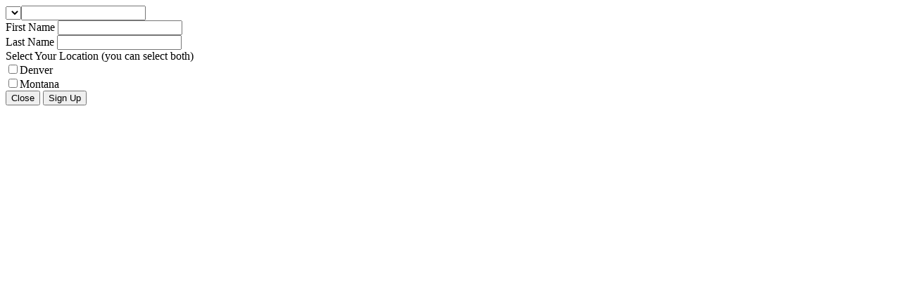

--- FILE ---
content_type: text/html; charset=UTF-8
request_url: https://www.visionswestcontemporary.com/artist-biography/john-hamilton.html
body_size: 2975
content:
<select * from artist_pdf where artist_id = You have an error in your SQL syntax; check the manual that corresponds to your MySQL server version for the right syntax to use near '' at line 1<!DOCTYPE html><html lang="en"><head><meta charset="utf-8"><meta http-equiv="X-UA-Compatible" content="IE=edge"><meta name="viewport" content="width=device-width, initial-scale=1"><link rel="apple-touch-icon" sizes="180x180" href="/img/favicons/apple-touch-icon.png"><link rel="icon" type="image/png" sizes="32x32" href="/img/favicons/favicon-32x32.png"><link rel="icon" type="image/png" sizes="16x16" href="/img/favicons/favicon-16x16.png"><link rel="manifest" href="/img/favicons/manifest.json"><link rel="mask-icon" href="/img/favicons/safari-pinned-tab.svg" color="#5bbad5"><meta name="theme-color" content="#ffffff"><base href="https://www.visionswestcontemporary.com/"><title>Biography</title><meta name="keywords" content="Montana art,Visions West Contemporary,visions west gallery,Livingston Montana galleries,fine art gallery,Montana artists,western art,fly fishing art,Yellowstone,Big Sky,Jackson Hole,Bozeman,Teton,Billings,Red Lodge,Montana galleries,Park County,"><meta name="description" content=" biography, resume, education, images, exhibitions & awards using media of "><META NAME="AUTHOR" CONTENT="Visions West Gallery Bozeman Livingston"><link rel="stylesheet" href="/css/bootstrap.min.css"><link rel="stylesheet" href="/css/font-awesome.min.css"><link rel="stylesheet" href="/css/visions-west-contemporary.css"><link rel="stylesheet" href="/css/jquery.loadmask.css"></head> <body><script>
        (function(i,s,o,g,r,a,m){i['GoogleAnalyticsObject']=r;i[r]=i[r]||function(){
            (i[r].q=i[r].q||[]).push(arguments)},i[r].l=1*new Date();a=s.createElement(o),
            m=s.getElementsByTagName(o)[0];a.async=1;a.src=g;m.parentNode.insertBefore(a,m)
        })(window,document,'script','//www.google-analytics.com/analytics.js','ga');

        ga('create', 'UA-1179089-24', 'auto');
        ga('send', 'pageview');

    </script> <div class="container bio" id="wrapper"> <nav class="navbar navbar-default"> <div class="container"> <div class="navbar-header"> <button type="button" class="navbar-toggle collapsed" data-toggle="collapse" data-target="#bs-example-navbar-collapse-1"> <span class="sr-only">Toggle navigation</span> <span class="icon-bar"></span> <span class="icon-bar"></span> <span class="icon-bar"></span> </button> <a class="navbar-brand" href="/">Visions West Contemporary</a> </div> <div class="collapse navbar-collapse" id="bs-example-navbar-collapse-1"> <ul class="nav navbar-nav"> <li><a href="/">Home <span class="sr-only">(current)</span></a></li> <li class="dropdown active"> <a href="#" class="dropdown-toggle" data-toggle="dropdown" role="button" aria-expanded="false">Artists <span class="caret"></span></a> <ul class="dropdown-menu" role="menu"> <li><a href="artist/denver">Denver</a></li> <li><a href="artist/montana">Montana</a></li> <li><a href="artist/jackson">Jackson</a></li> <li><a href="artist/by-category">View by category</a></li> <li><a href="artist/works-available">Secondary Market</a></li> </ul> </li> <li><a href="exhibit.php">Exhibitions</a></li> <li><a href="about.php">About</a></li> <li><a data-toggle="modal" data-target="#newsletter-modal" href="#">Newsletter Sign Up</a></li> <li><a href="contact.php">Contact</a></li> </ul> </div> </div> </nav><script language=JavaScript>
 
</script> </td></tr></table> </div> </div> </div> <footer class="footer container"> <div class="col-sm-8"> 34 West Main Street, Bozeman, MT 59715 | <a href="https://www.google.com/maps/place/Visions+West+Gallery/@45.6791288,-111.0406154,17z/data=!4m12!1m6!3m5!1s0x53454450bc60a0a1:0xc231426490069f30!2sVisions+West+Gallery!8m2!3d45.6791251!4d-111.0384267!3m4!1s0x53454450bc60a0a1:0xc231426490069f30!8m2!3d45.6791251!4d-111.0384267" target="_blank"><span class="glyphicon glyphicon-map-marker"></span></a> | <a href="tel:406-522-9946">406.522.9946</a> <br> 108 South Main Street, Livingston, MT 59047 | <a href="https://www.google.com/maps/place/Visions+West+Gallery/@45.6702489,-110.9392487,11z/data=!4m8!1m2!2m1!1svisions+west+contemporary+livingston!3m4!1s0x53457b997906c88d:0xaa293eb3ed6fe2cb!8m2!3d45.6610641!4d-110.559906" target="_blank"><span class="glyphicon glyphicon-map-marker"></span></a> | <a href="tel:406-222-0337">406.222.0337 </a><br> 2605 Walnut Street, Denver, CO 80205 | <a href="https://www.google.com/maps/dir/Current+Location/place/Visions+West+Gallery/@39.7525142,-104.9986546,15z/data=!4m5!3m4!1s0x0:0x4008c440c6d525ce!8m2!3d39.7525142!4d-104.9986546?sa=X&ved=0ahUKEwiFwZfoxJjUAhWHj1QKHRXeDdQQ_BIIaTAK" target="_blank"><span class="glyphicon glyphicon-map-marker"></span></a> | <a href="tel:303.292.0909">303.292.0909</a><br> </div> <div class="col-sm-4"> <ul id="social"> <li id="follow">FOLLOW US ON</li> <li id="facebook"><a href="https://www.facebook.com/pages/Visions-West-Gallery/92322654709" target="_blank"><i class="fa fa-facebook fa-lg" aria-hidden="true"></i></a></li> <li id="twitter"><a href="https://twitter.com/visionswestgal" target="_blank"><i class="fa fa-twitter fa-lg" aria-hidden="true"></i></a></li> <li id="twitter"><a href="https://www.instagram.com/visionswestcontemporary/" target="_blank"><i class="fa fa-instagram fa-lg" aria-hidden="true"></i></a></li> </ul> <div class="copy">&copy; Visions West Contemporary 2026</div> </div> </footer> <div class="modal fade" id="newsletter-modal" tabindex="-1" role="dialog" aria-labelledby="myModalLabel" aria-hidden="true"> <div class="modal-dialog"> <div class="modal-content"> <div class="modal-header"> <button type="button" class="close" data-dismiss="modal" aria-hidden="true">×</button> <h4 class="modal-title">Newsletter Sign Up</h4> </div> <div id="cc-response"></div> <div class="modal-body" id="mask-holder"> <form id="cc-form"> <fieldset> <div class="form-group required"> <label for="email" class="control-label">Email Address</label> <input type="text" name="email" value="" id="email" class="form-control"> </div> <div class="form-group required"> <label for="first_name" class="control-label">First Name</label> <input type="text" name="first_name" value="" id="first_name" class="form-control"> </div> <div class="form-group required"> <label for="last_name" class="control-label">Last Name</label> <input type="text" name="last_name" value="" id="last_name" class="form-control"> </div> <div class="form-group required"> <label class="control-label">Select Your Location (you can select both)</label> <div class="checkbox"> <label><input type="checkbox" name="location[]" value="2">Denver</label> </div> <div class="checkbox"> <label><input type="checkbox" name="location[]" value="3">Montana</label> </div> </div> </fieldset> </div> <div class="modal-footer"> <button type="button" class="btn btn-default" data-dismiss="modal">Close</button> <button type="button" name="signup" class="btn btn-primary" id="cc-btn">Sign Up</button> </form> </div> </div> </div> </div> <script src="https://ajax.googleapis.com/ajax/libs/jquery/2.2.2/jquery.min.js"></script> <script src="//maxcdn.bootstrapcdn.com/bootstrap/3.3.6/js/bootstrap.min.js"></script> <script src="/js/jquery.loadmask.min.js"></script> <script>
$(function() {
    /**************** constant contact ajax --------------------------- */
    $('#cc-btn').click(function(e) {
        $("#mask-holder").mask("Loading...",0,50);
        var form = $('#cc-form');
        var serializedData = form.serialize();
        var url = window.location;
        var base_url = url.protocol + "//" + url.host + "/" ;
        request = $.ajax({
        url: base_url +  "includes/cc/process.php",
        type: "post",
        data: serializedData
    });
    request.done(function (response, textStatus, jqXHR){
        $("#mask-holder").unmask();
        $('#cc-response').show().html(response);
    });

    request.fail(function (jqXHR, textStatus, errorThrown){
        console.error(
            "The following error occured: "+
            textStatus, errorThrown
        );
    });
});
});
</script> <script defer src="https://static.cloudflareinsights.com/beacon.min.js/vcd15cbe7772f49c399c6a5babf22c1241717689176015" integrity="sha512-ZpsOmlRQV6y907TI0dKBHq9Md29nnaEIPlkf84rnaERnq6zvWvPUqr2ft8M1aS28oN72PdrCzSjY4U6VaAw1EQ==" data-cf-beacon='{"version":"2024.11.0","token":"641af92ecb274287a67da33c2500a4d0","r":1,"server_timing":{"name":{"cfCacheStatus":true,"cfEdge":true,"cfExtPri":true,"cfL4":true,"cfOrigin":true,"cfSpeedBrain":true},"location_startswith":null}}' crossorigin="anonymous"></script>
</body></html>

--- FILE ---
content_type: text/css
request_url: https://www.visionswestcontemporary.com/css/visions-west-contemporary.css
body_size: 819
content:
/* used for overrides and custom styles */
html, body {
    height: 100%;
}
body {
    background-color:#fff;

}
#wrapper {
    min-height:600px;
}
.artist-container {
    flex-wrap:wrap;
    display:flex;
}
.artist-list {
    margin:20px 0;
}
.artist-list a {
    margin-top:5px;

}
.artist-list img {
    width:100%;
    margin-bottom:5px;
}
#contact-page h4 {
    margin-bottom:5px;
    padding-bottom:0;
}

.work_detail {
    min-height:800px;
}
#work-details {
    margin-top:20px;
}
#work-list-next, #work-list-prev {
    font-size:1.3em;
    cursor: pointer;
    width: 20px;
    height: 25px;
}
.work-detail-nav {
    font-size:1.0em;
    line-height:2em;
    font-weight:bold;
    width:75px;
    display:inline-block;
    text-align:center;
}
#work-detail-img img {
    text-align:center;
}

.light-grey {
    color:#F4F2F2;
}
.navbar-default{
    border:none;
}
#carousel-left, #carousel-right  {


    padding:10px 0 0 0;
    margin:0;
}
.navbar-nav {
    float:right;
}
.carousel-control.right, .carousel-control.left {
    background-image:none;
}

.navbar {
    margin-top:18px;
}
.footer {
    /*position: relative;
    bottom: 0;*/
    /* Set the fixed height of the footer here */
    height: 60px;
    margin-top:30px;
    /*opacity: 0.5;*/
}
#social  {
    padding-top:20px;
    list-style-type: none;
}
#social  li {
    float:left;
    padding-right: 20px;
}
.copy {
    padding:25px 0 0 0px;
}
.form-group.required .control-label:after {
    content:"*";
    color:#e72510;
    padding-left:3px;
}
.padding-top {
    padding-top:20px;
}

#carousel-exhibit .carousel-inner .item.left.active {
    transform: translateX(-33%);
}
#carousel-exhibit .carousel-inner .item.right.active {
    transform: translateX(33%);
}

#carousel-exhibit .carousel-inner .item.next {
    transform: translateX(33%)
}
#carousel-exhibit .carousel-inner .item.prev {
    transform: translateX(-33%)
}

#carousel-exhibit .carousel-inner .item.right,
#carousel-exhibit .carousel-inner .item.left {
    transform: translateX(0);
}
#carousel-exhibit .carousel-inner {
    height:500px;
}
#carousel-exhibit .carousel-control .glyphicon-chevron-left, #carousel-exhibit .carousel-control .glyphicon-chevron-right, #carousel-exhibit .carousel-control .icon-prev, #carousel-exhibit .carousel-control .icon-next {
    margin-top:-100px;
}
.description {
    display:none;
    height:300px;
    overflow:auto;
}
@media (min-width: 320px)
{
    .navbar-brand {
        font-size:13px;
        padding:10px 0 0 0;
        text-transform: uppercase;
    }
    h1 {
        font-size:14px;
    }
    h3 {
        font-size:13px;
    }
    #social li {
        padding-right:14px;
    }
    #social {
        height:20px;
        padding:20px 0 0 0;
    }
    .copy {
        padding-top: 10px;
        font-size:10px;
    }
    #carousel-exhibit .carousel-caption {
        left:10%;
        top:280px;
        color:#333;
        text-shadow: none;
    }
}
@media (min-width: 768px)
{
    .navbar-brand {
        font-size:13px;
    }
    h1 {
        font-size:16px;
    }
    h3 {
        font-size:14px;
    }
    #social li {
        padding-right:10px;
    }
    .nav>li>a {
        padding:10px;
    }
    .copy {
        padding-top: 25px;
        font-size:12px;
    }
}
@media (min-width: 1024px)
{
    .navbar-brand{
        font-size:22px;

    }
    h1 {
        font-size:22px;
    }
}

@media (min-width: 1200px)
{
    .work-item-container {
        min-height: 300px;
        height: 300px;
        text-align: center;
        display: table !important;
        margin-bottom:30px;
    }

    .work-item {
        display: table-cell;
        vertical-align: middle;
        text-align: center;
        padding: 4px;
        margin-bottom: 18px;
        line-height: 1.42857143;
        background-color: #fcfcfc;
        border: 1px solid #dddddd;
        border-radius: 4px;
        -webkit-transition: border .3s ease-in-out;
        -o-transition: border .3s ease-in-out;
        transition: border .3s ease-in-out;
    }
    .work-item:hover {
        border-color: #d9230f;
    }
    .work-item img {
        text-align:center;
        max-width: 100%;
        height: auto;
    }
}

--- FILE ---
content_type: text/plain
request_url: https://www.google-analytics.com/j/collect?v=1&_v=j102&a=1668375430&t=pageview&_s=1&dl=https%3A%2F%2Fwww.visionswestcontemporary.com%2Fartist-biography%2Fjohn-hamilton.html&ul=en-us%40posix&sr=1280x720&vp=1280x720&_u=IEBAAEABAAAAACAAI~&jid=372528537&gjid=1568637008&cid=391207563.1769915031&tid=UA-1179089-24&_gid=930175705.1769915031&_r=1&_slc=1&z=911959648
body_size: -455
content:
2,cG-RN7BH8ETKD